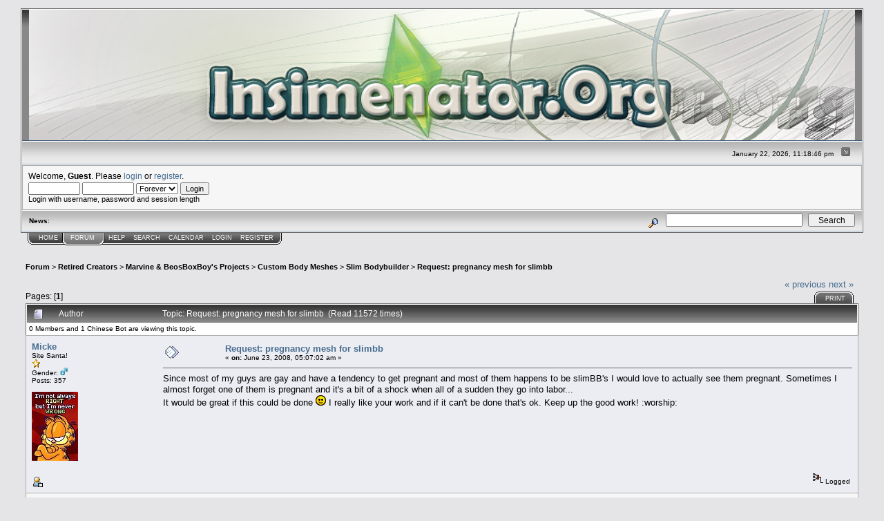

--- FILE ---
content_type: text/html; charset=ISO-8859-1
request_url: http://www.insimenator.org/index.php?topic=102537.0;prev_next=next
body_size: 48030
content:
<!DOCTYPE html PUBLIC "-//W3C//DTD XHTML 1.0 Transitional//EN" "http://www.w3.org/TR/xhtml1/DTD/xhtml1-transitional.dtd">
<html xmlns="http://www.w3.org/1999/xhtml"><head>
	<meta http-equiv="Content-Type" content="text/html; charset=ISO-8859-1" />
	<meta name="description" content="Request: pregnancy mesh for slimbb" />
	<meta name="robots" content="noindex" />
	<meta name="keywords" content="PHP, MySQL, bulletin, board, free, open, source, smf, simple, machines, forum" />
	<script language="JavaScript" type="text/javascript" src="http://www.insimenator.org/Themes/default/script.js?fin11"></script>
	<script language="JavaScript" type="text/javascript"><!-- // --><![CDATA[
		var smf_theme_url = "http://www.insimenator.org/Themes/Insim_main";
		var smf_images_url = "http://www.insimenator.org/Themes/Insim_main/images";
		var smf_scripturl = "http://www.insimenator.org/index.php?PHPSESSID=n6e5r20v2aue5k0mer6s94it07&amp;";
		var smf_iso_case_folding = false;
		var smf_charset = "ISO-8859-1";
	// ]]></script>
	<title>Request: pregnancy mesh for slimbb</title>
	<link rel="stylesheet" type="text/css" href="http://www.insimenator.org/Themes/Insim_main/style.css?fin11" />
	<link rel="stylesheet" type="text/css" href="http://www.insimenator.org/Themes/default/print.css?fin11" media="print" />
	<link rel="help" href="http://www.insimenator.org/index.php?PHPSESSID=n6e5r20v2aue5k0mer6s94it07&amp;action=help" target="_blank" />
	<link rel="search" href="http://www.insimenator.org/index.php?PHPSESSID=n6e5r20v2aue5k0mer6s94it07&amp;action=search" />
	<link rel="contents" href="http://www.insimenator.org/index.php?PHPSESSID=n6e5r20v2aue5k0mer6s94it07&amp;" />
	<link rel="alternate" type="application/rss+xml" title="Insimenator.org - RSS" href="http://www.insimenator.org/index.php?PHPSESSID=n6e5r20v2aue5k0mer6s94it07&amp;type=rss;action=.xml" />
	<link rel="prev" href="http://www.insimenator.org/index.php/topic,84894.0/prev_next,prev.html?PHPSESSID=n6e5r20v2aue5k0mer6s94it07" />
	<link rel="next" href="http://www.insimenator.org/index.php/topic,84894.0/prev_next,next.html?PHPSESSID=n6e5r20v2aue5k0mer6s94it07" />
	<link rel="index" href="http://www.insimenator.org/index.php/board,159.0.html?PHPSESSID=n6e5r20v2aue5k0mer6s94it07" /><meta http-equiv="X-UA-Compatible" content="IE=EmulateIE7" />

	<script language="JavaScript" type="text/javascript"><!-- // --><![CDATA[
		var current_header = false;

		function shrinkHeader(mode)
		{
			document.cookie = "upshrink=" + (mode ? 1 : 0);
			document.getElementById("upshrink").src = smf_images_url + (mode ? "/upshrink2.gif" : "/upshrink.gif");

			document.getElementById("upshrinkHeader").style.display = mode ? "none" : "";
			document.getElementById("upshrinkHeader2").style.display = mode ? "none" : "";

			current_header = mode;
		}
	// ]]></script>
		<script language="JavaScript" type="text/javascript"><!-- // --><![CDATA[
			var current_header_ic = false;

			function shrinkHeaderIC(mode)
			{
				document.cookie = "upshrinkIC=" + (mode ? 1 : 0);
				document.getElementById("upshrink_ic").src = smf_images_url + (mode ? "/expand.gif" : "/collapse.gif");

				document.getElementById("upshrinkHeaderIC").style.display = mode ? "none" : "";

				current_header_ic = mode;
			}
		// ]]></script>
</head>
<body>
	<div class="tborder" >
		<table width="100%" cellpadding="0" cellspacing="0" border="0">
			<tr>
				<td class="catbg" height="32">
					<img src="http://www.insimenator.org/Themes/Insim_main/images/logo.jpg" style="width:100%; " alt="Insimenator.org" />
				</td>
			</tr>
		</table>
		<table width="100%" cellpadding="0" cellspacing="0" border="0" >
			<tr>
				<td class="titlebg2" height="32" align="right">
					<span class="smalltext">January 22, 2026, 11:18:46 pm</span>
					<a href="#" onclick="shrinkHeader(!current_header); return false;"><img id="upshrink" src="http://www.insimenator.org/Themes/Insim_main/images/upshrink.gif" alt="*" title="Shrink or expand the header." align="bottom" style="margin: 0 1ex;" /></a>
				</td>
			</tr>
			<tr id="upshrinkHeader">
				<td valign="top" colspan="2">
					<table width="100%" class="bordercolor" cellpadding="8" cellspacing="1" border="0" style="margin-top: 1px;">
						<tr>
							<td colspan="2" width="100%" valign="top" class="windowbg2"><span class="middletext">Welcome, <b>Guest</b>. Please <a href="http://www.insimenator.org/index.php?PHPSESSID=n6e5r20v2aue5k0mer6s94it07&amp;action=login">login</a> or <a href="http://www.insimenator.org/index.php?PHPSESSID=n6e5r20v2aue5k0mer6s94it07&amp;action=register">register</a>.				</span>
								<script language="JavaScript" type="text/javascript" src="http://www.insimenator.org/Themes/default/sha1.js"></script>

								<form action="http://www.insimenator.org/index.php?PHPSESSID=n6e5r20v2aue5k0mer6s94it07&amp;action=login2" method="post" accept-charset="ISO-8859-1" class="middletext" style="margin: 3px 1ex 1px 0;">
									<input type="text" name="user" size="10" /> <input type="password" name="passwrd" size="10" />
									<select name="cookielength">
										<option value="60">1 Hour</option>
										<option value="1440">1 Day</option>
										<option value="10080">1 Week</option>
										<option value="43200">1 Month</option>
										<option value="-1" selected="selected">Forever</option>
									</select>
									<input type="submit" value="Login" /><br />
									<span class="middletext">Login with username, password and session length</span>
									<input type="hidden" name="hash_passwrd" value="" />
								</form>
							</td>
						</tr>
					</table>
				</td>
			</tr>
		</table>
		<table id="upshrinkHeader2" width="100%" cellpadding="4" cellspacing="0" border="0">
			<tr>
				<td width="90%" class="titlebg2">
					<span class="smalltext"><b>News</b>: </span>
				</td>
				<td class="titlebg2" align="right" nowrap="nowrap" valign="top">
					<form action="http://www.insimenator.org/index.php?PHPSESSID=n6e5r20v2aue5k0mer6s94it07&amp;action=search2" method="post" accept-charset="ISO-8859-1" style="margin: 0;">
						<a href="http://www.insimenator.org/index.php?PHPSESSID=n6e5r20v2aue5k0mer6s94it07&amp;action=search;advanced"><img src="http://www.insimenator.org/Themes/Insim_main/images/filter.gif" align="middle" style="margin: 0 1ex;" alt="" /></a>
						<input type="text" name="search" value="" style="width: 190px;" />&nbsp;
						<input type="submit" name="submit" value="Search" style="width: 11ex;" />
						<input type="hidden" name="advanced" value="0" />
						<input type="hidden" name="topic" value="84894" />
					</form>
				</td>
			</tr>
		</table>
	</div>
			<table cellpadding="0" cellspacing="0" border="0" style="margin-left: 10px;">
				<tr>
					<td class="maintab_first">&nbsp;</td>
				<td valign="top" class="maintab_back">
					<a href="http://www.insimenator.org/index.php?PHPSESSID=n6e5r20v2aue5k0mer6s94it07&amp;">Home</a>
				</td><td class="maintab_active_first">&nbsp;</td>
				<td valign="top" class="maintab_active_back">
					<a href="http://www.insimenator.org/index.php?PHPSESSID=n6e5r20v2aue5k0mer6s94it07&amp;action=forum">Forum</a>
				</td><td class="maintab_active_last">&nbsp;</td>
				<td valign="top" class="maintab_back">
					<a href="http://www.insimenator.org/index.php?PHPSESSID=n6e5r20v2aue5k0mer6s94it07&amp;action=help">Help</a>
				</td>
				<td valign="top" class="maintab_back">
					<a href="http://www.insimenator.org/index.php?PHPSESSID=n6e5r20v2aue5k0mer6s94it07&amp;action=search">Search</a>
				</td>
				<td valign="top" class="maintab_back">
					<a href="http://www.insimenator.org/index.php?PHPSESSID=n6e5r20v2aue5k0mer6s94it07&amp;action=calendar">Calendar</a>
				</td>
				<td valign="top" class="maintab_back">
					<a href="http://www.insimenator.org/index.php?PHPSESSID=n6e5r20v2aue5k0mer6s94it07&amp;action=login">Login</a>
				</td>
				<td valign="top" class="maintab_back">
					<a href="http://www.insimenator.org/index.php?PHPSESSID=n6e5r20v2aue5k0mer6s94it07&amp;action=register">Register</a>
				</td>
				<td class="maintab_last">&nbsp;</td>
			</tr>
		</table>
	<div id="bodyarea" style="padding: 1ex 0px 2ex 0px;">
<script language="JavaScript" type="text/javascript"><!-- // --><![CDATA[

var dom_engine = '';
if (document.getElementById)
	dom_engine = 1;					// mozilla, opera etc..
else if (document.all)
	dom_engine = 0;					// IE (pls die, kthx)
else if (document.layers)
	dom_engine = 2;					// NS4, should never happen :P

var active_menu = "";
var mouse_over_menu = "";

function getObject(id)
{
	if(dom_engine == 1)
		obj = document.getElementById(id);
	else if(dom_engine == 0)
		obj = document.all[id];
	else if(dom_engine == 2)
		obj = document.layers[id];
		
	return obj;
}

function getCookieFromDocument(cookie_name)
{
	cname = cookie_name + "=";
	clength = document.cookie.length;
	begin = 0;
	
	while (begin < clength) {
	    vbegin = begin + cname.length;
	    if (document.cookie.substring(begin, vbegin) == cname) {
		var end = document.cookie.indexOf (";", vbegin);
		if (end == -1) {
		    end = clength;
		}
		return unescape(document.cookie.substring(vbegin, end));
	    }
	    begin = document.cookie.indexOf(" ", begin) + 1;
	    if (begin == 0)	{
		break;
	    }
	}
	return null;
}

function setCookieToDocument(cookie_name, cookie_expiredate, cookie_value)
{
    document.cookie=cookie_name+"="+escape(cookie_value)+"; expires="+cookie_expiredate.toGMTString()+"; path=/";
}

function saveObjectToCookie(obj, mode, cookiename)
{
	var already_collapsed=getCookieFromDocument(cookiename);
	var temp = new Array();
	cookieExpireDate = new Date();
	cookieExpireDate.setTime(cookieExpireDate.getTime() + 86400*1000*300);			// 300 days expiration date

	if (already_collapsed) {
	    already_collapsed = already_collapsed.split("\n");

	    for (i in already_collapsed) {
		if (already_collapsed[i] != obj && already_collapsed[i] != "")
		    temp[temp.length] = already_collapsed[i];
	    }
	}

	if (mode)
	    temp[temp.length] = obj;

	setCookieToDocument(cookiename, cookieExpireDate, temp.join("\n"));
}

function doCollapseObject(id, cookiename)
{
	obj = getObject(id);	
	imageid = getObject("img_" + id);
	tempobj = getObject(id);
			
	if (obj.style.display == "none") {	// object is collapsed, show it, clear the cookie
	    obj.style.display = "";
	    saveObjectToCookie(id, 0, cookiename);
	    if (imageid) {
		imageid.src = imageid.src.replace('expand.gif', 'collapse.gif');
	    }
	} else {				// hide the object, save it to the cookie
	    obj.style.display = "none";
	    saveObjectToCookie(id, 1, cookiename);
	    if (imageid) {
		imageid.src = imageid.src.replace('collapse.gif', 'expand.gif');
	    }
	}
	return false;
}
	// ]]></script>
	<table cellpadding="5px" width="100%">
		<tr>
			<td valign="top">
<a name="top"></a>
<a name="msg1283688"></a>
<div><div class="nav" style="font-size: smaller; margin-bottom: 2ex; margin-top: 2ex;"><b><a href="http://www.insimenator.org/index.php?PHPSESSID=n6e5r20v2aue5k0mer6s94it07&amp;action=forum" class="nav">Forum</a></b>&nbsp;>&nbsp;<b><a href="http://www.insimenator.org/index.php?PHPSESSID=n6e5r20v2aue5k0mer6s94it07&amp;#694" class="nav">Retired Creators</a></b>&nbsp;>&nbsp;<b><a href="http://www.insimenator.org/index.php/board,719.0.html?PHPSESSID=n6e5r20v2aue5k0mer6s94it07" class="nav">Marvine &amp; BeosBoxBoy's Projects</a></b>&nbsp;>&nbsp;<b><a href="http://www.insimenator.org/index.php/board,57.0.html?PHPSESSID=n6e5r20v2aue5k0mer6s94it07" class="nav">Custom Body Meshes</a></b>&nbsp;>&nbsp;<b><a href="http://www.insimenator.org/index.php/board,159.0.html?PHPSESSID=n6e5r20v2aue5k0mer6s94it07" class="nav">Slim Bodybuilder</a></b>&nbsp;>&nbsp;<b><a href="http://www.insimenator.org/index.php/topic,84894.0.html?PHPSESSID=n6e5r20v2aue5k0mer6s94it07" class="nav">Request: pregnancy mesh for slimbb</a></b></div></div>
<table width="100%" cellpadding="0" cellspacing="0" border="0">
	<tr>
		<td class="middletext" valign="bottom" style="padding-bottom: 4px;">Pages: [<b>1</b>] </td>
		<td align="right" style="padding-right: 1ex;">
			<div class="nav" style="margin-bottom: 2px;"> <a href="http://www.insimenator.org/index.php/topic,84894.0/prev_next,prev.html?PHPSESSID=n6e5r20v2aue5k0mer6s94it07#new">&laquo; previous</a> <a href="http://www.insimenator.org/index.php/topic,84894.0/prev_next,next.html?PHPSESSID=n6e5r20v2aue5k0mer6s94it07#new">next &raquo;</a></div>
			<table cellpadding="0" cellspacing="0">
				<tr>
					
		<td class="mirrortab_first">&nbsp;</td>
		<td class="mirrortab_back"><a href="http://www.insimenator.org/index.php?PHPSESSID=n6e5r20v2aue5k0mer6s94it07&amp;action=printpage;topic=84894.0" target="_blank">Print</a></td>
		<td class="mirrortab_last">&nbsp;</td>
				</tr>
			</table>
		</td>
	</tr>
</table>
<table width="100%" cellpadding="3" cellspacing="0" border="0" class="tborder" style="border-bottom: 0;">
		<tr class="catbg3">
				<td valign="middle" width="2%" style="padding-left: 6px;">
						<img src="http://www.insimenator.org/Themes/Insim_main/images/topic/normal_post.gif" align="bottom" alt="" />
				</td>
				<td width="13%"> Author</td>
				<td valign="middle" width="85%" style="padding-left: 6px;" id="top_subject">
						Topic: Request: pregnancy mesh for slimbb &nbsp;(Read 11572 times)
				</td>
		</tr>
		<tr>
				<td colspan="3" class="smalltext">0 Members and 1 Chinese Bot are viewing this topic.
				</td>
		</tr>
</table>
<form action="http://www.insimenator.org/index.php?PHPSESSID=n6e5r20v2aue5k0mer6s94it07&amp;action=quickmod2;topic=84894.0" method="post" accept-charset="ISO-8859-1" name="quickModForm" id="quickModForm" style="margin: 0;" onsubmit="return in_edit_mode == 1 ? modify_save('d4cb40093626f0a59342c6db4fa0af60') : confirm('Are you sure you want to do this?');">
<table cellpadding="0" cellspacing="0" border="0" width="100%" class="bordercolor">
	<tr><td style="padding: 1px 1px 0 1px;">
		<table width="100%" cellpadding="3" cellspacing="0" border="0">
			<tr><td class="windowbg">
				<table width="100%" cellpadding="5" cellspacing="0" style="table-layout: fixed;">
					<tr>
						<td valign="top" width="16%" rowspan="2" style="overflow: hidden;">
							<b><a href="http://www.insimenator.org/index.php?PHPSESSID=n6e5r20v2aue5k0mer6s94it07&amp;action=profile;u=45365" title="View the profile of Micke">Micke</a></b>
							<div class="smalltext">
								Site Santa!<br />
								<img src="http://www.insimenator.org/Themes/Insim_main/images/star.gif" alt="*" border="0" /><br />
								Gender: <img src="http://www.insimenator.org/Themes/Insim_main/images/Male.gif" alt="Male" border="0" /><br />
								Posts: 357<br />
								<br />
								<div style="overflow: auto; width: 100%;"><img src="http://www.insimenator.org/index.php?PHPSESSID=n6e5r20v2aue5k0mer6s94it07&amp;action=dlattach;attach=105894;type=avatar" alt="" class="avatar" border="0" /></div><br />
								
								
								
								<br />
								<a href="http://www.insimenator.org/index.php?PHPSESSID=n6e5r20v2aue5k0mer6s94it07&amp;action=profile;u=45365"><img src="http://www.insimenator.org/Themes/Insim_main/images/icons/profile_sm.gif" alt="View Profile" title="View Profile" border="0" /></a>
							</div>
						</td>
						<td valign="top" width="85%" height="100%">
							<table width="100%" border="0"><tr>
								<td valign="middle"><a href="http://www.insimenator.org/index.php/topic,84894.msg1283688.html?PHPSESSID=n6e5r20v2aue5k0mer6s94it07#msg1283688"><img src="http://www.insimenator.org/Themes/Insim_main/images/post/xx.gif" alt="" border="0" /></a></td>
								<td valign="middle">
									<div style="font-weight: bold;" id="subject_1283688">
										<a href="http://www.insimenator.org/index.php/topic,84894.msg1283688.html?PHPSESSID=n6e5r20v2aue5k0mer6s94it07#msg1283688">Request: pregnancy mesh for slimbb</a>
									</div>
									<div class="smalltext">&#171; <b> on:</b> June 23, 2008, 05:07:02 am &#187;</div></td>
								<td align="right" valign="bottom" height="20" style="font-size: smaller;">
								</td>
							</tr></table>
							<hr width="100%" size="1" class="hrcolor" />
							<div class="post">Since most of my guys are gay and have a tendency to get pregnant and most of them happens to be slimBB's I would love to actually see them pregnant. Sometimes I almost forget one of them is pregnant and it's a bit of a shock when all of a sudden they go into labor...<br />It would be great if this could be done <img src="http://www.insimenator.org/smf/Smileys/default/smiley.gif" alt="Smiley" border="0" /> I really like your work and if it can't be done that's ok. Keep up the good work! :worship:</div>
						</td>
					</tr>
					<tr>
						<td valign="bottom" class="smalltext" width="85%">
							<table width="100%" border="0" style="table-layout: fixed;"><tr>
								<td colspan="2" class="smalltext" width="100%">
								</td>
							</tr><tr>
								<td valign="bottom" class="smalltext" id="modified_1283688">
								</td>
								<td align="right" valign="bottom" class="smalltext">
									<img src="http://www.insimenator.org/Themes/Insim_main/images/ip.gif" alt="" border="0" />
									Logged
								</td>
							</tr></table>
						</td>
					</tr>
				</table>
			</td></tr>
		</table>
	</td></tr>
	<tr><td style="padding: 1px 1px 0 1px;">
		<a name="msg1472129"></a><a name="new"></a>
		<table width="100%" cellpadding="3" cellspacing="0" border="0">
			<tr><td class="windowbg2">
				<table width="100%" cellpadding="5" cellspacing="0" style="table-layout: fixed;">
					<tr>
						<td valign="top" width="16%" rowspan="2" style="overflow: hidden;">
							<b><a href="http://www.insimenator.org/index.php?PHPSESSID=n6e5r20v2aue5k0mer6s94it07&amp;action=profile;u=63" title="View the profile of BeosBoxBoy">BeosBoxBoy</a></b>
							<div class="smalltext">
								Silent<br />
								<br />
								Gender: <img src="http://www.insimenator.org/Themes/Insim_main/images/Male.gif" alt="Male" border="0" /><br />
								Posts: 5021<br />
								<br />
								<div style="overflow: auto; width: 100%;"><img src="http://www.insimenator.org/customavatars/avatar_63.gif" alt="" class="avatar" border="0" /></div><br />
								
								
								
								<br />
								<a href="http://www.insimenator.org/index.php?PHPSESSID=n6e5r20v2aue5k0mer6s94it07&amp;action=profile;u=63"><img src="http://www.insimenator.org/Themes/Insim_main/images/icons/profile_sm.gif" alt="View Profile" title="View Profile" border="0" /></a>
								<a href="http://beosboxboy.blogspot.com/" title="Male-Order Bride" target="_blank"><img src="http://www.insimenator.org/Themes/Insim_main/images/www_sm.gif" alt="WWW" border="0" /></a>
							</div>
						</td>
						<td valign="top" width="85%" height="100%">
							<table width="100%" border="0"><tr>
								<td valign="middle"><a href="http://www.insimenator.org/index.php/topic,84894.msg1472129.html?PHPSESSID=n6e5r20v2aue5k0mer6s94it07#msg1472129"><img src="http://www.insimenator.org/Themes/Insim_main/images/post/xx.gif" alt="" border="0" /></a></td>
								<td valign="middle">
									<div style="font-weight: bold;" id="subject_1472129">
										<a href="http://www.insimenator.org/index.php/topic,84894.msg1472129.html?PHPSESSID=n6e5r20v2aue5k0mer6s94it07#msg1472129">Re: Request: pregnancy mesh for slimbb</a>
									</div>
									<div class="smalltext">&#171; <b>Reply #1 on:</b> December 18, 2008, 06:06:33 am &#187;</div></td>
								<td align="right" valign="bottom" height="20" style="font-size: smaller;">
								</td>
							</tr></table>
							<hr width="100%" size="1" class="hrcolor" />
							<div class="post">There are some rather dry and technical reasons why there is no pregnancy morph in the bodybuilder family of meshes. Not the least of which is that there is no easy way to make pregnany morphs for custom meshes, the tools just don&#039;t exist for that.</div>
						</td>
					</tr>
					<tr>
						<td valign="bottom" class="smalltext" width="85%">
							<table width="100%" border="0" style="table-layout: fixed;"><tr>
								<td colspan="2" class="smalltext" width="100%">
								</td>
							</tr><tr>
								<td valign="bottom" class="smalltext" id="modified_1472129">
								</td>
								<td align="right" valign="bottom" class="smalltext">
									<img src="http://www.insimenator.org/Themes/Insim_main/images/ip.gif" alt="" border="0" />
									Logged
								</td>
							</tr></table>
							<hr width="100%" size="1" class="hrcolor" />
							<div class="signature">&quot;There is a certain elegance in wasting time. Any fool can waste money, but when you waste time you waste what is priceless.&quot;<br />-- Maugham, W. Somerset. <i>Ashenden: Or the British Agent</i>.</div>
						</td>
					</tr>
				</table>
			</td></tr>
		</table>
	</td></tr>
	<tr><td style="padding: 0 0 1px 0;"></td></tr>
</table>
<a name="lastPost"></a>
<table width="100%" cellpadding="0" cellspacing="0" border="0">
	<tr>
		<td class="middletext">Pages: [<b>1</b>] </td>
		<td align="right" style="padding-right: 1ex;">
			<table cellpadding="0" cellspacing="0">
				<tr>
					
		<td class="maintab_first">&nbsp;</td>
		<td class="maintab_back"><a href="http://www.insimenator.org/index.php?PHPSESSID=n6e5r20v2aue5k0mer6s94it07&amp;action=printpage;topic=84894.0" target="_blank">Print</a></td>
		<td class="maintab_last">&nbsp;</td>
				</tr>
			</table>
		</td>
	</tr>
</table>
<script language="JavaScript" type="text/javascript" src="http://www.insimenator.org/Themes/default/xml_topic.js"></script>
<script language="JavaScript" type="text/javascript"><!-- // --><![CDATA[
	quickReplyCollapsed = true;

	smf_topic = 84894;
	smf_start = 0;
	smf_show_modify = 1;

	// On quick modify, this is what the body will look like.
	var smf_template_body_edit = '<div id="error_box" style="padding: 4px; color: red;"></div><textarea class="editor" name="message" rows="12" style="width: 94%; margin-bottom: 10px;">%body%</textarea><br /><input type="hidden" name="sc" value="d4cb40093626f0a59342c6db4fa0af60" /><input type="hidden" name="topic" value="84894" /><input type="hidden" name="msg" value="%msg_id%" /><div style="text-align: center;"><input type="submit" name="post" value="Save" onclick="return modify_save(\'d4cb40093626f0a59342c6db4fa0af60\');" accesskey="s" />&nbsp;&nbsp;<input type="submit" name="cancel" value="Cancel" onclick="return modify_cancel();" /></div>';

	// And this is the replacement for the subject.
	var smf_template_subject_edit = '<input type="text" name="subject" value="%subject%" size="60" style="width: 99%;"  maxlength="80" />';

	// Restore the message to this after editing.
	var smf_template_body_normal = '%body%';
	var smf_template_subject_normal = '<a href="http://www.insimenator.org/index.php/topic,84894.msg%msg_id%.html?PHPSESSID=n6e5r20v2aue5k0mer6s94it07#msg%msg_id%">%subject%</a>';
	var smf_template_top_subject = "Topic: %subject% &nbsp;(Read 11572 times)"

	if (window.XMLHttpRequest)
		showModifyButtons();
// ]]></script>
<table border="0" width="100%" cellpadding="0" cellspacing="0" style="margin-bottom: 1ex;">
		<tr>
				<td valign="top" align="right" class="nav"> <a href="http://www.insimenator.org/index.php/topic,84894.0/prev_next,prev.html?PHPSESSID=n6e5r20v2aue5k0mer6s94it07#new">&laquo; previous</a> <a href="http://www.insimenator.org/index.php/topic,84894.0/prev_next,next.html?PHPSESSID=n6e5r20v2aue5k0mer6s94it07#new">next &raquo;</a></td>
		</tr>
</table>
	<table cellpadding="0" cellspacing="0" border="0" style="margin-left: 1ex;">
		<tr>
			<td>&nbsp;</td>
		</tr>
	</table>
</form>
<div class="tborder"><div class="titlebg2" style="padding: 4px;" align="right">
	<form action="http://www.insimenator.org/index.php?PHPSESSID=n6e5r20v2aue5k0mer6s94it07&amp;" method="get" accept-charset="ISO-8859-1" style="padding:0; margin: 0;">
		<span class="smalltext">Jump to:</span>
		<select name="jumpto" id="jumpto" onchange="if (this.selectedIndex > 0 &amp;&amp; this.options[this.selectedIndex].value) window.location.href = smf_scripturl + this.options[this.selectedIndex].value.substr(smf_scripturl.indexOf('?') == -1 || this.options[this.selectedIndex].value.substr(0, 1) != '?' ? 0 : 1);">
			<option value="">Please select a destination:</option>
			<option value="" disabled="disabled">-----------------------------</option>
			<option value="#3">Welcome to insimenator.org</option>
			<option value="" disabled="disabled">-----------------------------</option>
			<option value="?board=20.0"> => Rules, News &amp; Announcements</option>
			<option value="?board=50.0"> => Issues &amp; Suggestions</option>
			<option value="?board=487.0"> => Updates</option>
			<option value="?board=717.0"> => The Welcome Wagon</option>
			<option value="" disabled="disabled">-----------------------------</option>
			<option value="#696">Simmers' Paradise</option>
			<option value="" disabled="disabled">-----------------------------</option>
			<option value="?board=22.0"> => General Sims 2 Discussion</option>
			<option value="?board=127.0"> ===> Sims 2 Apartment Life Chat</option>
			<option value="?board=147.0"> ===> Sims 2 Pictures</option>
			<option value="?board=716.0"> =====> I Want My Own Thread</option>
			<option value="?board=148.0"> ===> Contests &amp; Challenges</option>
			<option value="?board=167.0"> ===> Sims Stories</option>
			<option value="?board=440.0"> =====> Anecdote Assistance</option>
			<option value="?board=391.0"> ===> Sims 2 Videos</option>
			<option value="?board=43.0"> => General Sims 2 Help</option>
			<option value="?board=652.0"> ===> Apartment Life Help</option>
			<option value="?board=624.0"> ===> FreeTime Help</option>
			<option value="?board=422.0"> ===> Sims 2 FAQ's</option>
			<option value="?board=317.0"> ===> Mac-Users Only Peer Support</option>
			<option value="?board=492.0"> ===> Sims Life Stories Help</option>
			<option value="?board=37.0"> => Requests</option>
			<option value="?board=514.0"> ===> Sims</option>
			<option value="?board=515.0"> ===> Clothing &amp; Body Mesh's</option>
			<option value="?board=516.0"> ===> Genetics &amp; Makeup</option>
			<option value="?board=521.0"> =====> Hair</option>
			<option value="?board=522.0"> =====> Skintones</option>
			<option value="?board=523.0"> =====> Eyes</option>
			<option value="?board=524.0"> =====> Facial Items</option>
			<option value="?board=525.0"> =====> Accessories</option>
			<option value="?board=517.0"> ===> Objects &amp; Recolors</option>
			<option value="?board=518.0"> ===> Pets</option>
			<option value="?board=519.0"> ===> Mods &amp; Careers</option>
			<option value="?board=520.0"> ===> Lots &amp; Neighborhoods</option>
			<option value="?board=321.0"> => Where Can I Find...?</option>
			<option value="?board=35.0"> => Sims 2 Web</option>
			<option value="?board=730.0"> => My Game, My Way</option>
			<option value="?board=34.0"> ===> Tutorials</option>
			<option value="?board=45.0"> ===> Modding Database</option>
			<option value="?board=41.0"> ===> Content Creation &amp; Recoloring  Help</option>
			<option value="?board=542.0"> =====> Resource Corner</option>
			<option value="?board=426.0"> =====> The Shape of Stuff to Come</option>
			<option value="" disabled="disabled">-----------------------------</option>
			<option value="#4">A Safe Haven</option>
			<option value="" disabled="disabled">-----------------------------</option>
			<option value="?board=21.0"> => General Discussion</option>
			<option value="?board=99.0"> ===> Forum Games</option>
			<option value="?board=736.0"> ===> Quizzes</option>
			<option value="?board=699.0"> => Teen Discussion</option>
			<option value="" disabled="disabled">-----------------------------</option>
			<option value="#704">The Sims 4</option>
			<option value="" disabled="disabled">-----------------------------</option>
			<option value="?board=789.0"> => Sims 4 Buzz</option>
			<option value="?board=792.0"> => Sims 4 Help</option>
			<option value="?board=790.0"> => The Sims 4 Pictures</option>
			<option value="?board=794.0"> => The Sims 4 Downloads</option>
			<option value="?board=795.0"> => Sims 4 Requests</option>
			<option value="?board=793.0"> => The Sims 4 WCIF</option>
			<option value="?board=791.0"> => The Sims 4 Web</option>
			<option value="" disabled="disabled">-----------------------------</option>
			<option value="#75">Sims 2 Community Downloads</option>
			<option value="" disabled="disabled">-----------------------------</option>
			<option value="?board=76.0"> => Custom Sims</option>
			<option value="?board=320.0"> ===> Self-Sims</option>
			<option value="?board=419.0"> ===> Sim Families &amp; Groups</option>
			<option value="?board=176.0"> ===> Sim Hunks</option>
			<option value="?board=177.0"> ===> Sim Honeys</option>
			<option value="?board=180.0"> ===> Sim Celebrities</option>
			<option value="?board=414.0"> => Custom Pets</option>
			<option value="?board=415.0"> ===> Cats</option>
			<option value="?board=416.0"> ===> Dogs</option>
			<option value="?board=452.0"> ===> Pet Genetics</option>
			<option value="?board=77.0"> => Custom Clothing</option>
			<option value="?board=573.0"> ===> Elder/Adult</option>
			<option value="?board=575.0"> =====> Women</option>
			<option value="?board=574.0"> =====> Men</option>
			<option value="?board=576.0"> ===> Teen/Young Adult</option>
			<option value="?board=577.0"> =====> Misses</option>
			<option value="?board=578.0"> =====> Junior</option>
			<option value="?board=579.0"> ===> Child/Toddler</option>
			<option value="?board=580.0"> =====> Girl</option>
			<option value="?board=581.0"> =====> Boy</option>
			<option value="?board=582.0"> ===> Multi-Age</option>
			<option value="?board=584.0"> =====> Female</option>
			<option value="?board=583.0"> =====> Male</option>
			<option value="?board=420.0"> ===> Mixed Clothing</option>
			<option value="?board=80.0"> => Custom Genetics &amp; Make-up</option>
			<option value="?board=323.0"> ===> Hair</option>
			<option value="?board=428.0"> =====> Female Hair</option>
			<option value="?board=427.0"> =====> Male Hair</option>
			<option value="?board=429.0"> =====> Mixed Sets/Unisex</option>
			<option value="?board=324.0"> ===> Skintones</option>
			<option value="?board=325.0"> ===> Eyes</option>
			<option value="?board=326.0"> ===> Make Up</option>
			<option value="?board=731.0"> ===> Facial Hair</option>
			<option value="?board=327.0"> ===> Accessories</option>
			<option value="?board=93.0"> => Custom Objects &amp; Recolors</option>
			<option value="?board=291.0"> ===> Walls, Floors &amp; Murals</option>
			<option value="?board=78.0"> => Misc. Mods and Careers</option>
			<option value="?board=292.0"> ===> CAS Scenes &amp; Music</option>
			<option value="?board=79.0"> => Residential/Community Lots &amp; Neighborhoods</option>
			<option value="?board=496.0"> ===> Residential</option>
			<option value="?board=497.0"> ===> Community</option>
			<option value="?board=495.0"> ===> Neighborhoods</option>
			<option value="?board=686.0"> ===> Apartment Buildings</option>
			<option value="?board=421.0"> => InSIMenator Group Projects</option>
			<option value="?board=511.0"> ===> April Foolery</option>
			<option value="?board=544.0"> ===> The Trashed Set</option>
			<option value="?board=595.0"> ===> Happy Holidays</option>
			<option value="?board=782.0"> ===> The Glorious People's Revolution Project</option>
			<option value="?board=698.0"> => Insimenator - UNSUPPORTED</option>
			<option value="" disabled="disabled">-----------------------------</option>
			<option value="#703">Resident Creators</option>
			<option value="" disabled="disabled">-----------------------------</option>
			<option value="?board=768.0"> => KarialSim, Enchantress and WadeB's Parlour</option>
			<option value="?board=357.0"> ===> Places</option>
			<option value="?board=358.0"> ===> And Things</option>
			<option value="?board=359.0"> ===> The Closet</option>
			<option value="?board=356.0"> =====> People</option>
			<option value="?board=360.0"> =====> The Salon</option>
			<option value="?board=770.0"> => Oneblondemomma &amp; Franciele's Boutique</option>
			<option value="?board=442.0"> ===> Clothes</option>
			<option value="?board=443.0"> =====> Curvaceous Women</option>
			<option value="?board=444.0"> =====> Tailored Men</option>
			<option value="?board=571.0"> =====> Trendy Teens</option>
			<option value="?board=572.0"> =====> Misc. Designs</option>
			<option value="?board=588.0"> =====> Meshes</option>
			<option value="?board=771.0"> => ReginaS's Sims</option>
			<option value="?board=134.0"> ===> ReginaS's  Sims</option>
			<option value="?board=772.0"> => Skye's Creations</option>
			<option value="?board=739.0"> ===> Skye Chat</option>
			<option value="?board=740.0"> ===> Objects</option>
			<option value="?board=741.0"> ===> Homes</option>
			<option value="?board=742.0"> ===> Other Lots</option>
			<option value="?board=749.0"> ===> Clothing</option>
			<option value="?board=743.0"> ===> Sims</option>
			<option value="?board=744.0"> =====> Celebrity Watch</option>
			<option value="?board=745.0"> =====> Everyday Folk</option>
			<option value="?board=746.0"> =====> Fairytales</option>
			<option value="?board=747.0"> =====> Goth &amp; Fantasy</option>
			<option value="?board=773.0"> => Squinge's Mods</option>
			<option value="?board=152.0"> ===> Squinge's Mods</option>
			<option value="?board=798.0"> =====> EP1 Mods</option>
			<option value="?board=799.0"> =====> EP2 Mods</option>
			<option value="?board=800.0"> =====> EP3 Mods</option>
			<option value="?board=412.0"> =====> EP4 Mods</option>
			<option value="?board=491.0"> =====> EP5 Mods</option>
			<option value="?board=696.0"> =====> EP6 Mods</option>
			<option value="?board=685.0"> =====> EP7 Mods</option>
			<option value="?board=655.0"> =====> EP8 Mods</option>
			<option value="?board=797.0"> ===> Squinge's Sims 4 Mods</option>
			<option value="?board=653.0"> ===> Squinge's Mod Help Section</option>
			<option value="?board=654.0"> ===> Mod Requests</option>
			<option value="?board=774.0"> => The Consortium</option>
			<option value="?board=272.0"> ===> Meshes</option>
			<option value="?board=273.0"> =====> Requests</option>
			<option value="?board=362.0"> ===> Clothes</option>
			<option value="?board=361.0"> ===> Guest Recolors</option>
			<option value="?board=775.0"> => Urban Decay by Riverofjazz and DivaJai</option>
			<option value="?board=546.0"> ===> Grown &amp; Sexy Clothing</option>
			<option value="?board=547.0"> =====> Diva's</option>
			<option value="?board=548.0"> =====> Urban Male</option>
			<option value="?board=549.0"> ===> Teens Flygear</option>
			<option value="?board=550.0"> =====> Misses</option>
			<option value="?board=551.0"> =====> Junior</option>
			<option value="?board=552.0"> ===> SugarNSpice &amp; Puppydog tails</option>
			<option value="?board=553.0"> =====> Lilgirls</option>
			<option value="?board=554.0"> =====> Lilboys</option>
			<option value="?board=555.0"> ===> Glam &amp; Glitter</option>
			<option value="?board=556.0"> ===> Meshes</option>
			<option value="?board=557.0"> ===> Models</option>
			<option value="?board=776.0"> => Wirelessguy's Wired Up Endeavours</option>
			<option value="?board=322.0"> ===> Clothing for...</option>
			<option value="?board=69.0"> =====> Bodybuilder Guys</option>
			<option value="?board=70.0"> =====> Marvine's Athletic Guys</option>
			<option value="?board=71.0"> =====> Marvine's Slimmer Bodybuilder</option>
			<option value="?board=175.0"> =====> Super Hero Meshes</option>
			<option value="?board=72.0"> =====> All The Other Sims</option>
			<option value="?board=73.0"> ===> Wirelessguy's Lucky Dip</option>
			<option value="?board=329.0"> =====> Object Recolours</option>
			<option value="?board=330.0"> =======> Old 2nd Hand Objects</option>
			<option value="?board=331.0"> =======> Shiny Objects</option>
			<option value="" disabled="disabled">-----------------------------</option>
			<option value="#694">Retired Creators</option>
			<option value="" disabled="disabled">-----------------------------</option>
			<option value="?board=763.0"> => Amun-RA's Dark Obsession</option>
			<option value="?board=191.0"> ===> Amun-RA's Dark Obsession</option>
			<option value="?board=761.0"> => Arcia's Specials</option>
			<option value="?board=237.0"> ===> Arcia's Babylon</option>
			<option value="?board=238.0"> ===> Arcias Specials</option>
			<option value="?board=764.0"> => BlooM's Base</option>
			<option value="?board=401.0"> ===> Adults - Elders</option>
			<option value="?board=660.0"> =====> Meshes</option>
			<option value="?board=659.0"> =====> Guest Recolors</option>
			<option value="?board=402.0"> ===> Teens - Kids</option>
			<option value="?board=657.0"> =====> Meshes</option>
			<option value="?board=658.0"> =====> Guest Recolors</option>
			<option value="?board=403.0"> ===> Miscellaneous Bits &amp; Pieces</option>
			<option value="?board=680.0"> =====> Accessoires</option>
			<option value="?board=681.0"> =====> Objects</option>
			<option value="?board=682.0"> =====> Cars</option>
			<option value="?board=411.0"> ===> SexyFeet Replacements</option>
			<option value="?board=669.0"> ===> Custom Bodyshapes</option>
			<option value="?board=670.0"> =====> Bigger Pregnancy Belly</option>
			<option value="?board=671.0"> =====> Handicapped</option>
			<option value="?board=672.0"> =====> Neanderthal</option>
			<option value="?board=673.0"> =====> Rubens</option>
			<option value="?board=674.0"> =====> Classic Pinupgirl</option>
			<option value="?board=675.0"> =====> Fashionmodel</option>
			<option value="?board=676.0"> =====> Rengal</option>
			<option value="?board=677.0"> =====> Rio</option>
			<option value="?board=678.0"> =====> Punkjunkie</option>
			<option value="?board=679.0"> =====> Others</option>
			<option value="?board=718.0"> => Enayla's Escapades</option>
			<option value="?board=347.0"> ===> Eyes for the Eyeless</option>
			<option value="?board=348.0"> ===> Skins for the Skinless</option>
			<option value="?board=766.0"> => Jay's Home for Fallen Angels</option>
			<option value="?board=406.0"> ===> Celestial Clothing</option>
			<option value="?board=408.0"> ===> Objects of Virtue</option>
			<option value="?board=405.0"> ===> Seraphic Sets</option>
			<option value="?board=407.0"> ===> Stained Glass</option>
			<option value="?board=409.0"> ===> Sublime Floors, Walls, Terrains</option>
			<option value="?board=719.0"> => Marvine &amp; BeosBoxBoy's Projects</option>
			<option value="?board=57.0"> ===> Custom Body Meshes</option>
			<option value="?board=499.0"> =====> *NEW* Huge Bodybuilder</option>
			<option value="?board=158.0"> =====> Bodybuilder</option>
			<option value="?board=319.0"> =======> Bodybuilder Base Meshes &amp; Linked Skintones</option>
			<option value="?board=297.0"> =======> Casual : VÃªtements dÃ©contractÃ©s</option>
			<option value="?board=298.0"> =======> Formal : Tenues de soirÃ©e</option>
			<option value="?board=299.0"> =======> Underwear : Sous-vÃªtements</option>
			<option value="?board=300.0"> =======> Sleepwear : VÃªtements de nuit</option>
			<option value="?board=301.0"> =======> Swimwear : Maillots de bain</option>
			<option value="?board=302.0"> =======> Activewear : VÃªtements de sport</option>
			<option value="?board=303.0"> =======> Fantasy : Fantastique - Mythologie</option>
			<option value="?board=498.0"> =======> Season EP Apparel | vÃªtements d'extÃ©rieur pour Au fil des saisons</option>
			<option value="?board=159.0" selected="selected"> =====> Slim Bodybuilder</option>
			<option value="?board=160.0"> =====> Athlete : AthlÃ¨te</option>
			<option value="?board=161.0"> =====> Superhero : Super hÃ©ros</option>
			<option value="?board=181.0"> =====> Bodybuilder &amp; Athlete Requests</option>
			<option value="?board=187.0"> =====> Satyr Project : Projet des Satyres</option>
			<option value="?board=144.0"> =====> Merfolk Project:Le Peuple de la Mer</option>
			<option value="?board=67.0"> =====> Teen Titans - Bodybuilder Teens</option>
			<option value="?board=59.0"> =====> Female Projects</option>
			<option value="?board=471.0"> =====> Not-so-Average Joes</option>
			<option value="?board=290.0"> =====> Square Pegs: Le tiroir du bas</option>
			<option value="?board=604.0"> =====> SynapticSim's Lean BB</option>
			<option value="?board=58.0"> ===> Custom Genetics &amp; Miscellaneous Mayhem</option>
			<option value="?board=485.0"> =====> Custom Hair, Eyes, Etc.</option>
			<option value="?board=500.0"> =====> Le musÃ©e des Arts Douteux</option>
			<option value="?board=473.0"> =====> The Post-Modernist Collection</option>
			<option value="?board=60.0"> =====> Maxis-Matching &amp; Modifications</option>
			<option value="?board=294.0"> ===> TBW_459, BBM Teen Project</option>
			<option value="?board=352.0"> ===> Guest recolours &amp; add-ons</option>
			<option value="?board=529.0"> =====> The Dark Project (off-site link)</option>
			<option value="?board=479.0"> =====> Male</option>
			<option value="?board=480.0"> =====> Female</option>
			<option value="?board=483.0"> =====> Fit Couples</option>
			<option value="?board=484.0"> =====> Merfolk Additions</option>
			<option value="?board=482.0"> =====> Alexasrosa's Fantasies</option>
			<option value="?board=481.0"> =====> Howard's  Clothing &amp; Smallwear</option>
			<option value="?board=769.0"> => Netra Creations</option>
			<option value="?board=598.0"> ===> Big Girls</option>
			<option value="?board=599.0"> ===> Thick Madames</option>
			<option value="?board=601.0"> ===> Teen Divas</option>
			<option value="?board=602.0"> ===> Genetics</option>
			<option value="?board=603.0"> ===> Other</option>
			<option value="?board=732.0"> => Warlokk's Tower</option>
			<option value="?board=119.0"> ===> Female Bodyshape Variety Project</option>
			<option value="?board=120.0"> ===> Female Hi-Res Bodyshape Project</option>
			<option value="?board=626.0"> =====> Classic Pinup</option>
			<option value="?board=627.0"> =====> Renaissance Gal</option>
			<option value="?board=628.0"> =====> Fashion Model</option>
			<option value="?board=629.0"> =====> PowerGirl</option>
			<option value="?board=630.0"> =====> Booty Gal</option>
			<option value="?board=631.0"> =====> Rio</option>
			<option value="?board=632.0"> =====> ToonGal</option>
			<option value="?board=633.0"> =====> Voluptuous</option>
			<option value="?board=634.0"> =====> Faerie</option>
			<option value="?board=121.0"> ===> Guest Bodyshape Add-ons</option>
			<option value="?board=636.0"> =====> Classic Pinup</option>
			<option value="?board=637.0"> =====> Renaissance Gal</option>
			<option value="?board=638.0"> =====> Fashion Model</option>
			<option value="?board=639.0"> =====> PowerGirl</option>
			<option value="?board=640.0"> =====> Booty Gal</option>
			<option value="?board=641.0"> =====> Rio</option>
			<option value="?board=642.0"> =====> ToonGal</option>
			<option value="?board=643.0"> =====> Voluptuous</option>
			<option value="?board=644.0"> =====> Faerie</option>
			<option value="?board=635.0"> =====> Multi-shape</option>
			<option value="?board=648.0"> =====> Poppeboy's Fitchick</option>
			<option value="?board=122.0"> ===> BodyShape Requests</option>
			<option value="" disabled="disabled">-----------------------------</option>
			<option value="#701">The Sims 3</option>
			<option value="" disabled="disabled">-----------------------------</option>
			<option value="?board=651.0"> => Sims 3 Buzz</option>
			<option value="?board=754.0"> => Sims 3 Pictures</option>
			<option value="?board=755.0"> => Sims 3 Help</option>
			<option value="?board=752.0"> => Sims 3 Web</option>
			<option value="?board=756.0"> => Sims 3 Community Downloads</option>
			<option value="?board=757.0"> ===> Pudding Exchange</option>
			<option value="?board=762.0"> ===> Pudding Wrappers</option>
			<option value="?board=758.0"> ===> Pudding Containers</option>
			<option value="?board=760.0"> ===> Pudding Flavours</option>
			<option value="?board=759.0"> ===> Pudding Improvements</option>
			<option value="?board=780.0"> ===> Pudding WCIF</option>
			<option value="?board=781.0"> ===> Pudding Requests</option>
			<option value="?board=788.0"> => Sims Medieval</option>
		</select>&nbsp;
		<input type="button" value="go" onclick="if (this.form.jumpto.options[this.form.jumpto.selectedIndex].value) window.location.href = 'http://www.insimenator.org/index.php' + this.form.jumpto.options[this.form.jumpto.selectedIndex].value;" />
	</form>
</div></div><br />
				<br />
			</td>
		</tr>
	</table>
	</div>

	<div id="footerarea" style="text-align: center; padding-bottom: 1ex;">
		<script language="JavaScript" type="text/javascript"><!-- // --><![CDATA[
			function smfFooterHighlight(element, value)
			{
				element.src = smf_images_url + "/" + (value ? "h_" : "") + element.id + ".gif";
			}
		// ]]></script>
		<table cellspacing="0" cellpadding="3" border="0" align="center" width="100%">
			<tr>
				<td width="28%" valign="middle" align="right">
					<a href="http://www.mysql.com/" target="_blank"><img id="powered-mysql" src="http://www.insimenator.org/Themes/Insim_main/images/powered-mysql.gif" alt="Powered by MySQL" width="54" height="20" style="margin: 5px 16px;" onmouseover="smfFooterHighlight(this, true);" onmouseout="smfFooterHighlight(this, false);" /></a>
					<a href="http://www.php.net/" target="_blank"><img id="powered-php" src="http://www.insimenator.org/Themes/Insim_main/images/powered-php.gif" alt="Powered by PHP" width="54" height="20" style="margin: 5px 16px;" onmouseover="smfFooterHighlight(this, true);" onmouseout="smfFooterHighlight(this, false);" /></a>
				</td>
				<td valign="middle" align="center" style="white-space: nowrap;">
					
		<span class="smalltext" style="display: inline; visibility: visible; font-family: Verdana, Arial, sans-serif;"><a href="http://www.simplemachines.org/" title="Simple Machines Forum" target="_blank">Powered by SMF 1.1.21</a> |
<a href="http://www.simplemachines.org/about/copyright.php" title="Free Forum Software" target="_blank">SMF &copy; 2015, Simple Machines</a>
		</span>
				</td>
				<td width="28%" valign="middle" align="left">
					<a href="http://validator.w3.org/check/referer" target="_blank"><img id="valid-xhtml10" src="http://www.insimenator.org/Themes/Insim_main/images/valid-xhtml10.gif" alt="Valid XHTML 1.0!" width="54" height="20" style="margin: 5px 16px;" onmouseover="smfFooterHighlight(this, true);" onmouseout="smfFooterHighlight(this, false);" /></a>
					<a href="http://jigsaw.w3.org/css-validator/check/referer" target="_blank"><img id="valid-css" src="http://www.insimenator.org/Themes/Insim_main/images/valid-css.gif" alt="Valid CSS!" width="54" height="20" style="margin: 5px 16px;" onmouseover="smfFooterHighlight(this, true);" onmouseout="smfFooterHighlight(this, false);" /></a>
				</td>
			</tr>
		</table>
		<span class="smalltext">Page created in 0.031 seconds with 32 queries.</span>
		<script language="JavaScript" type="text/javascript"><!-- // --><![CDATA[
			window.addEventListener("load", smf_codeFix, false);

			function smf_codeFix()
			{
				var codeFix = document.getElementsByTagName ? document.getElementsByTagName("div") : document.all.tags("div");

				for (var i = 0; i < codeFix.length; i++)
				{
					if ((codeFix[i].className == "code" || codeFix[i].className == "post" || codeFix[i].className == "signature") && codeFix[i].offsetHeight < 20)
						codeFix[i].style.height = (codeFix[i].offsetHeight + 20) + "px";
				}
			}
		// ]]></script>
	</div>
	<div id="ajax_in_progress" style="display: none;">Loading...</div>
<div class="smalltext" style="text-align: center; width: 100%;"><a href="http://www.simpleportal.net/" target="_blank">SimplePortal 2.1.1</a></div>